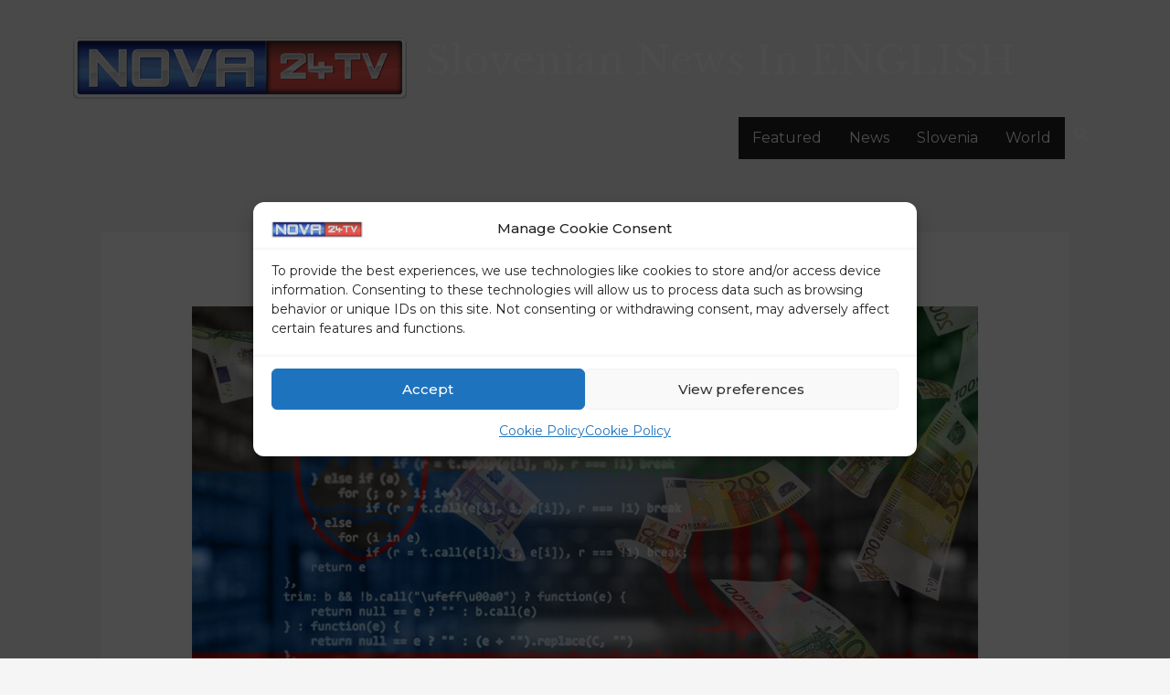

--- FILE ---
content_type: application/javascript; charset=UTF-8
request_url: https://nova24tv-eu.disqus.com/count-data.js?1=464309%20https%3A%2F%2Fhardcore-lehmann.65-108-229-32.plesk.page%2F%3Fp%3D464309
body_size: 302
content:
var DISQUSWIDGETS;

if (typeof DISQUSWIDGETS != 'undefined') {
    DISQUSWIDGETS.displayCount({"text":{"and":"and","comments":{"zero":"0 Comments","multiple":"{num} Comments","one":"1 Comment"}},"counts":[{"id":"464309 https:\/\/hardcore-lehmann.65-108-229-32.plesk.page\/?p=464309","comments":0}]});
}